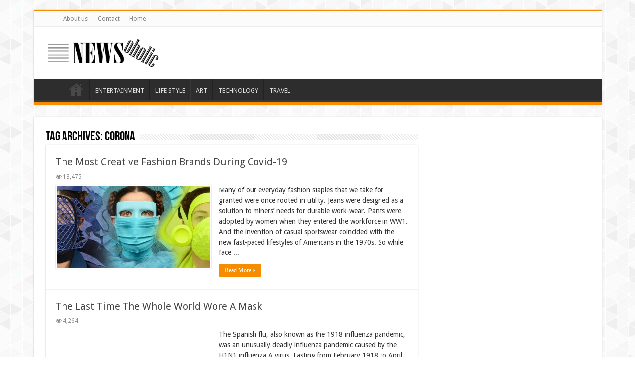

--- FILE ---
content_type: text/html; charset=utf-8
request_url: https://www.google.com/recaptcha/api2/aframe
body_size: 97
content:
<!DOCTYPE HTML><html><head><meta http-equiv="content-type" content="text/html; charset=UTF-8"></head><body><script nonce="pfNQ84DnuY5CkFRCiCS3gA">/** Anti-fraud and anti-abuse applications only. See google.com/recaptcha */ try{var clients={'sodar':'https://pagead2.googlesyndication.com/pagead/sodar?'};window.addEventListener("message",function(a){try{if(a.source===window.parent){var b=JSON.parse(a.data);var c=clients[b['id']];if(c){var d=document.createElement('img');d.src=c+b['params']+'&rc='+(localStorage.getItem("rc::a")?sessionStorage.getItem("rc::b"):"");window.document.body.appendChild(d);sessionStorage.setItem("rc::e",parseInt(sessionStorage.getItem("rc::e")||0)+1);localStorage.setItem("rc::h",'1768981068774');}}}catch(b){}});window.parent.postMessage("_grecaptcha_ready", "*");}catch(b){}</script></body></html>